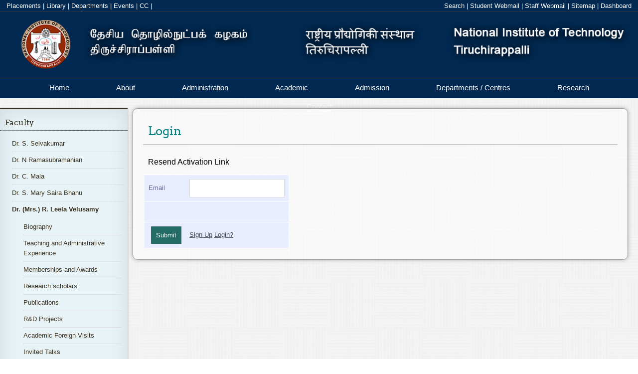

--- FILE ---
content_type: text/html; charset=UTF-8
request_url: https://www.nitt.edu/home/academics/departments/cse/faculty/leela/invited_talks/+login&subaction=register&reSendKey=1
body_size: 26174
content:
<!DOCTYPE html>
<!--[if lt IE 7 ]> <html lang="en" class="ie6"> <![endif]-->
<!--[if IE 7 ]>    <html lang="en" class="ie7"> <![endif]-->
<!--[if IE 8 ]>    <html lang="en" class="ie8"> <![endif]-->
<!--[if IE 9 ]>    <html lang="en" class="ie9"> <![endif]-->
<!--[if (gt IE 9)|!(IE)]><!--> 
<html lang="en"> 
	<!--<![endif]-->
	<head>
		<title>NIT Trichy - Login</title>
		<meta http-equiv="X-UA-Compatible" content="IE=edge"/>
		<meta name="description" content="" />
		<meta name="keywords" content="NIT Trichy, National Institute of Technology,Tiruchirappalli, nitt, NITT" /> 
					<script type="application/ld+json">
	{
		"@context": "http://schema.org",
			"@type": "BreadcrumbList",
			"itemListElement": [		{
			"@type": "ListItem",
				"position": 1,
				"item": {
					"@id": "http://www.nitt.edu/home/",
						"name": "NITT Home Page"
				}
		},		{
			"@type": "ListItem",
				"position": 2,
				"item": {
					"@id": "http://www.nitt.edu/home/academics/",
						"name": "Academic"
				}
		},		{
			"@type": "ListItem",
				"position": 3,
				"item": {
					"@id": "http://www.nitt.edu/home/academics/departments/",
						"name": "Academic Departments"
				}
		},		{
			"@type": "ListItem",
				"position": 4,
				"item": {
					"@id": "http://www.nitt.edu/home/academics/departments/cse/",
						"name": "Computer Science and Engineering"
				}
		},		{
			"@type": "ListItem",
				"position": 5,
				"item": {
					"@id": "http://www.nitt.edu/home/academics/departments/cse/faculty/",
						"name": "Faculty"
				}
		},		{
			"@type": "ListItem",
				"position": 6,
				"item": {
					"@id": "http://www.nitt.edu/home/academics/departments/cse/faculty/leela/",
						"name": "Dr. (Mrs.) R. Leela Velusamy"
				}
		},		{
			"@type": "ListItem",
				"position": 7,
				"item": {
					"@id": "http://www.nitt.edu/home/academics/departments/cse/faculty/leela/invited_talks/",
						"name": "Invited Talks"
				}
		}                        ]
        }
        </script>		<link rel="stylesheet" type="text/css" href="/cms/templates/nitt_13inner/styles/error.css" />
		<link rel="stylesheet" type="text/css" href="/cms/templates/nitt_13inner/styles/breadcrumb.css" />
		<link rel="stylesheet" href="/cms/templates/nitt_13inner/styles/form.css">
		<link rel="stylesheet" href="/cms/templates/nitt_13inner/styles/corporate-final.css">
		<link rel="stylesheet" href="/cms/templates/nitt_13inner/styles/translate.css">
		<!--  <link rel="stylesheet" href="/cms/templates/nitt_13inner/styles/scroll.css">-->
		<link rel="stylesheet" href="/cms/templates/nitt_13inner/styles/dashboard.css">
		<link rel="stylesheet" href="/cms/templates/nitt_13inner/styles/footer.css">
		<link rel="stylesheet" href="/cms/templates/nitt_13inner/styles/header.css">
		<link rel="stylesheet" type="text/css" href="/cms/templates/nitt_13inner/styles/main.css"/>
		<script type="text/javascript" src="/cms/templates/nitt_13inner/scripts/jquery.js"></script>
		<!-- <script language="javascript" type="text/javascript" src="/cms/templates/nitt_13inner/scripts/jquery.pjax.js" ></script> -->
		<!--[if lte IE 8 ]> 
		<style>
		body {
		min-width:1350px;
		}
		</style>
		<![endif]-->
		<script language="javascript" type="text/javascript">
		//defined here for use in javascript
		var templateBrowserPath = "/cms/templates/nitt_13inner";
		var urlRequestRoot = "";

		$(document).ready(function(){
			// does current browser support PJAX
	//		if ($.support.pjax) {
	//			$.pjax.defaults.timeout = 3000; // time in milliseconds
	//		}
		});
		
		$(function(){
			// pjax
		//	$(document).pjax("a:not(a[href$='PDF']):not(a[href$='pdf']):not(a[href$='doc']):not(a[href$='docx']):not(a[href~='#']):not(a[href$='+edit']):not(a[href$='+logout'])", '#main-view');
		});

		</script>
          <link rel="icon" href="https://www.nitt.edu/home/logo.jpg" 
        type="image/x-icon" />
       	</head>
	<body onload="" >
		 <div id="toplinkbar">		
      <div class="left" style="margin-left:1%">		
        <a href="/students/facilitiesnservices/tp/">Placements</a>&nbsp;|
        <a href="/students/facilitiesnservices/library/">Library</a>&nbsp;|
        <a href="/academics/departments/">Departments</a>&nbsp;|
	<a href="/students/events/">Events</a>&nbsp;|
        <a href="/students/facilitiesnservices/ComputerSupportGroup/">CC</a>&nbsp;|
      </div>   
       <div id="google_translate_element"></div>
 <script type="text/javascript">
function googleTranslateElementInit() {
  new google.translate.TranslateElement({pageLanguage: 'en', layout: google.translate.TranslateElement.InlineLayout.SIMPLE}, 'google_translate_element');
}
</script><!--     <div class="searchBoxContainer">
        <input class="searchBox" title="search NITT" type="text" name="search" placeholder="search NITT">
     </div>
 -->     
      <div class="right" style="margin-right:1%">
		<a href="/search">Search</a>&nbsp;|
		<a target="_blank" href="https://students.nitt.edu/">Student Webmail</a>&nbsp;|
                <a target="_blank" href="https://webmail.nitt.edu/">Staff Webmail</a>&nbsp;|
		<a href="/sitemap">Sitemap</a>&nbsp;|
        <a href="#" id="dashboardbut" onmousedown="toggleDashboard('actionbar',this);">Dashboard</a>
      </div>
    </div>
    <div id="toplinkbar-alter">
      <button type="button" class="navbar-toggle" id="toplinks" style="cursor: pointer;">
        <span class="icon-bar"></span>
        <span class="icon-bar" style="margin-top: 4px;"></span>
      </button>
      <a class="navbar-brand" href="#">Links</a>
    </div>
	<div id="sidelinks">
<!--      <li><a href="/students/facilitiesnservices/tp/">Students</a></li>
      <li><a href="/students/facilitiesnservices/library/">Faculty</a></li>
   -->
   <li><a href="/students/facilitiesnservices/tp/">Placements</a></li>
      <li><a href="/academics/departments/">Departments</a></li>
      <li><a href="./+login">Sign In</a></li>
      <li><a href="http://vayu.nitt.edu">Webmail</a></li>
      <li><a href="/sitemap">Sitemap</a></li>
    </div>

	<div id="header">
      <a href="/"><img src="/cms/templates/nitt_13inner/images/nitt.png" style="position: relative;bottom: 13%;position: relative;bottom:13%;width:100%;overflow:hidden;" /></a>
    </div>
<div id="actionbar" style="display:none">
  <div id="cms-actionbarPage"><span class="cms-actionbarPageItem"><a class="robots-nofollow cms-actionlogin" rel="nofollow" href="./+login">Login</a></span>
<span class="cms-actionbarPageItem"><a class="robots-nofollow cms-actionlogin&subaction=register" rel="nofollow" href="./+login&subaction=register">Register</a></span>
<span class="cms-actionbarPageItem"><a class="robots-nofollow cms-actionsearch" rel="nofollow" href="./+search">Search</a></span>
</div>
  <div id="cms-actionbarModule"><span class="cms-actionbarModuleItem"><a class="robots-nofollow" rel="nofollow" href="./+view">View</a></span>
</div>
</div>
    <div class='cbp-af-header'>
<div class="cbp-af-inner">
    <div id="main-nav">
      <ul class="menu">
        <li class="navigate" data-href="home" ><a href="/" >Home</a></li>

        <li class="navigate" data-href="about" ><a href="/about" >About</a></li>
<!--        <div class="menudrop" style="left: 0px; display: none;">
	      <div class="container">
		    <div class="col_4">
			<h1>About the University</h1>
             <ul>
			   <li><a href="About/index.html">About</a></li>
			   <li><a href="">At A Glance</a></li>
			   <li><a href="">History</a></li>
			   <li><a href="">Director's Welcome</a></li>
			   <li><a href="">Other NITs</a></li>
			   <li><a href="">Mission, Vision &amp; Values</a></li>
			 </ul>
             <h1>Campus Safety</h1>
			 <ul><li><a href="">Campus Safety</a></li></ul>
  		   </div>
		   <div class="col_4">
			 <h1>University Leadership</h1>
			 <ul>
			   <li><a href="">Office of the President</a></li>
			   <li><a href="">Administrative Offices</a></li>
			 </ul>
             <h1>Visiting Campus</h1>
			 <ul>
			   <li><a href="">Visiting Campus</a></li>
			   <li><a href="">Maps and Directions</a></li>
			   <li><a href="">Connect with Us</a></li>
			 </ul>
  		   </div>
	     </div>
       </div>
-->       <li class="navigate" data-href="administration"><a href="/administration">Administration</a></li>
<!--       <div class="menudrop" style="left: 0px; display: none;">
	     <div class="container">
		   <div class="col_4">
			 <h1>Administration</h1>
             <ul>
			   <li><a href="">About</a></li>
			   <li><a href="">At A Glance</a></li>
			   <li><a href="">History</a></li>
			   <li><a href="">Director's Welcome</a></li>
			   <li><a href="">Other NITs</a></li>
			   <li><a href="">Mission, Vision &amp; Values</a></li>
			 </ul>
             <h1>Campus Safety</h1>
 			 <ul>
			   <li><a href="">Campus Safety</a></li>
			 </ul>
  		   </div>
		   <div class="col_4">
			 <h1>University Leadership</h1>
 			 <ul>
			   <li><a href="">Office of the President</a></li>
			   <li><a href="">Administrative Offices</a></li>
			 </ul>
             <h1>Visiting Campus</h1>
			 <ul>
			   <li><a href="">Visiting Campus</a></li>
			   <li><a href="">Maps and Directions</a></li>
			   <li><a href="">Connect with Us</a></li>
			 </ul>
		   </div>
 		   <div class="col_4">
			 <h1>Once students come to NITT, they stay!</h1>
			 <p>Our 90% retention rate beats the national average of 65%, and 20% of our undergraduates go on to receive a graduate degree here.</p>
		   </div>
     	 </div>
       </div>
  -->     <li class="navigate" data-href="academics"><a href="/academics">Academic</a></li>
<!--<div class="menudrop" style="left: 0px; display: none;">
	<div class="container">
		<div class="col_4">
			<h1>Academic</h1>

			<ul>
				<li><a href="">About</a></li>
				<li><a href="">At A Glance</a></li>
				<li><a href="">History</a></li>
				<li><a href="">Director's Welcome</a></li>
				<li><a href="">Other NITs</a></li>
				<li><a href="">Mission, Vision &amp; Values</a></li>
			</ul>

			<h1>Campus Safety</h1>
			
			<ul>
				<li><a href="">Campus Safety</a></li>
			</ul>
		</div>
		
		<div class="col_4">
			<h1>University Leadership</h1>
			
			<ul>
			<li><a href="">Office of the President</a></li>
			<li><a href="">Administrative Offices</a></li>
			</ul>

			<h1>Visiting Campus</h1>
			
			<ul>
			<li><a href="">Visiting Campus</a></li>
			<li><a href="">Maps and Directions</a></li>
			<li><a href="">Connect with Us</a></li>
			</ul>
		</div>
		

	</div>
</div>
-->
<li class="navigate" data-href="admissions"><a href="/admissions">Admission</a></li>
<!--
<div class="menudrop" style="left: 0px; display: none;">
	<div class="container">
		<div class="col_4">
			<h1>Admission</h1>

			<ul>
				<li><a href="">About</a></li>
				<li><a href="">At A Glance</a></li>
				<li><a href="">History</a></li>
				<li><a href="">Director's Welcome</a></li>
				<li><a href="">Other NITs</a></li>
				<li><a href="">Mission, Vision &amp; Values</a></li>
			</ul>

			<h1>Campus Safety</h1>
			
			<ul>
				<li><a href="">Campus Safety</a></li>
			</ul>
		</div>
		
		<div class="col_4">
			<h1>University Leadership</h1>
			
			<ul>
			<li><a href="">Office of the President</a></li>
			<li><a href="">Administrative Offices</a></li>
			</ul>

			<h1>Visiting Campus</h1>
			
			<ul>
			<li><a href="">Visiting Campus</a></li>
			<li><a href="">Maps and Directions</a></li>
			<li><a href="">Connect with Us</a></li>
			</ul>
		</div>
		

	</div>
</div>
-->
<li class="navigate" data-href="academics/departments"><a href="#" data-pjax >Departments / Centres</a></li>
<div class="menudrop" style="left: 0px; display: none;">
	<div class="container">
		<div class="col_4">
			<h1><a style="color:#382F1C" href="/academics/departments/">Departments / Centres</a></h1>

			<ul>
				<li></li>
				<li></li>
				<li><a href="/academics/departments/architecture">Architecture</a></li>
				<li><a href="/academics/departments/cecase">CECASE</a></li>
				<!--<li><a href="/academics/departments/ceesat">CEESAT</a></li>-->
				<li><a href="/academics/departments/chem">Chemical Engineering</a></li>
				<li><a href="/academics/departments/chemistry">Chemistry</a></li>
				<li><a href="/academics/departments/civil">Civil Engineering</a></li>
				<li><a href="/academics/departments/ca">Computer Applications</a></li>
	
	</ul>

		</div>
		
		<div class="col_4">
			<ul>
			<li></li>
			<li></li>
			<li></li>
			<li></li>
				<li><a href="/academics/departments/cse">Computer Science & Engineering</a></li>
				<li><a href="/academics/departments/dee">DEE</a></li>
  			        <li><a href="/academics/departments/eee">Electrical & Electronics Engineering</a></li>
			        <li><a href="/academics/departments/ece">Electronics & Communication Engineering</a></li>
			<li><a href="/academics/departments/humanities">Humanities</a></li>
			<li><a href="/academics/departments/ice">Instrumentation & control Engineering</a></li>



	</ul>
		</div>
		<div class="col_4">
			<ul>
			<li></li>					       
			<li></li>					       
			<li></li>					       
			<li><a href="/academics/departments/management">Management Studies</a></li>
			<li><a href="/academics/departments/maths">Mathematics</a></li>
			<li><a href="/academics/departments/mech">Mechanical Engineering</a></li>
			<li><a href="/academics/departments/meta">Metallurgical & Materials Engineering</a></li>
			<li><a href="/academics/departments/physics">Physics</a></li>
			<li><a href="/academics/departments/prod">Production Engineering</a></li>
		</ul></div>
		<div class="col_4">
			<h1><a style="color:#382F1C" href="/students/facilitiesnservices/">Centers/Common Facility</a></h1>
			
			<ul>
			<li></li>					       
			<li><a href="/students/facilitiesnservices/centralworkshop/">Central Workshop</a></li>
			<li><a href="/students/facilitiesnservices/ComputerSupportGroup/">Computer Support Group</a></li>
			<li><a href="/students/facilitiesnservices/em/">Estate Maintenance</a></li>
			<li><a href="/students/facilitiesnservices/guesthouse/">Guest House</a></li>
			<li><a href="/students/facilitiesnservices/hospital/">Hospital</a></li>
			<li><a href="/students/facilitiesnservices/hostelsnmess/">Hostels</a></li>
			<li><a href="/students/facilitiesnservices/lhc">Lecture Hall Complex/Orion</a></li>
                        <li><a href="/students/facilitiesnservices/firstyearcoordinator/">First Year Coordinator Office</a></li>
			<li><a href="/students/facilitiesnservices/library/">Library</a></li>
			<li><a href="/students/facilitiesnservices/security/">Security</a></li>
                        <li><a target="_blank" href="https://paramporul.nitt.edu">Super Computing(ParamPorul)</a></li>
			<li><a target="_blank" href="/rc/sif">Sophisticated Instrumentation Facility</a></li>
			<li><a target="_blank" href="https://manufacturingcoe.com/">CoE in Manufacturing</a></li>
			<li><a target="_blank" href="https://cedi.nitt.edu/">CEDI</a></li>
 			<li><a href="/students/facilitiesnservices/sportscenter/">Physical Education / Sports Center / SAS Office</a></li>
			<li><a href="/students/facilitiesnservices/tp/">Training and Placement</a></li>
			<li><a href="/students/facilitiesnservices/transport/">Transport</a></li>
		</ul></div>
	</div>
</div>

<li class="navigate" data-href="rc/"><a target="_blank" href="https://rc.nitt.edu">Research</a></li>
<!--

<div class="menudrop" style="left: 0px; display: none;">
	<div class="container">
		<div class="col_4">
			<h1>Events</h1>

			<ul>
				<li><a href="">About</a></li>
				<li><a href="">At A Glance</a></li>
				<li><a href="">History</a></li>
				<li><a href="">Director's Welcome</a></li>
				<li><a href="">Other NITs</a></li>
				<li><a href="">Mission, Vision &amp; Values</a></li>
			</ul>

			<h1>Campus Safety</h1>
			
			<ul>
				<li><a href="">Campus Safety</a></li>
			</ul>
		</div>
		
		<div class="col_4">
			<h1>University Leadership</h1>
			
			<ul>
			<li><a href="">Office of the President</a></li>
			<li><a href="">Administrative Offices</a></li>
			</ul>

			<h1>Visiting Campus</h1>
			
			<ul>
			<li><a href="">Visiting Campus</a></li>
			<li><a href="">Maps and Directions</a></li>
			<li><a href="">Connect with Us</a></li>
			</ul>
		</div>
		
		<div class="col_4">
			<h1>Once students come to NITT, they stay!</h1>
			<p>Our 90% retention rate beats the national average of 65%, and 20% of our undergraduates go on to receive a graduate degree here.</p>
		</div>

	</div>
</div>
-->
<li class="navigate" data-href="contact"><a href="/contact">Contact</a></li>
<!--
<div class="menudrop" style="left: 0px; display: none;">
	<div class="container">
		<div class="col_4">
			<h1>Contact</h1>

			<ul>
				<li><a href="">About</a></li>
				<li><a href="">At A Glance</a></li>
				<li><a href="">History</a></li>
				<li><a href="">Director's Welcome</a></li>
				<li><a href="">Other NITs</a></li>
				<li><a href="">Mission, Vision &amp; Values</a></li>
			</ul>

			<h1>Campus Safety</h1>
			
			<ul>
				<li><a href="">Campus Safety</a></li>
			</ul>
		</div>
		
		<div class="col_4">
			<h1>University Leadership</h1>
			
			<ul>
			<li><a href="">Office of the President</a></li>
			<li><a href="">Administrative Offices</a></li>
			</ul>

			<h1>Visiting Campus</h1>
			
			<ul>
			<li><a href="">Visiting Campus</a></li>
			<li><a href="">Maps and Directions</a></li>
			<li><a href="">Connect with Us</a></li>
			</ul>
		</div>
		
		<div class="col_4">
			<h1>Once students come to NITT, they stay!</h1>
			<p>Our 90% retention rate beats the national average of 65%, and 20% of our undergraduates go on to receive a graduate degree here.</p>
		</div>

	</div>
-->

</ul>
</div>
</div>
<div id="scroll_hidden_div" style="display:none">
  <p>National Institute of Technology, Tiruchirappalli</p>
</div>
</div>
<div id="main-nav-alter">
          <button type="button" class="navbar-toggle" id="mainmenutoggle" style="cursor: pointer;margin-top: 8px;">
            <span class="icon-bar"></span>
           <span class="icon-bar" style="margin-top: 4px;"></span>
            <span class="icon-bar" style="margin-top: 4px;"></span>
          </button>
          <a class="navbar-brand" href="#" style="line-height:2;">Main Menu</a>
        </div>
<div id="mainmenu">
<li><a href="/">Home</a></li>
<li><a href="/about">About</a></li>
<li><a href="/administration">Administration</a></li>
<li><a href="/academics">Academic</a></li>
<li><a href="/admissions">Admission</a></li>
<li><a href="/academics/departments">Departments</a></li>
<li><a href="/students/events">Events</a></li>
<li><a href="/contact">Contact</a></li>
</div>	
		<div id="main-view">
			  <div id="leftNav" style="float:left">
    <div id="leftNavContent" class="active">
            <div id="menubar"><h2><a href="../../">Faculty</a></h2><ul class="sideMenu"><li><a href="../../ssk">Dr. S. Selvakumar</a></li>
<li><a href="../../nrs">Dr. N Ramasubramanian</a></li>
<li><a href="../../mala">Dr. C. Mala</a></li>
<li><a href="../../msb">Dr. S. Mary Saira Bhanu</a></li>
<li class="currentpage"><a href="../../leela">Dr. (Mrs.) R. Leela Velusamy</a><ul><li><a href="../biography"> Biography </a></li>
<li><a href="../teaching_and_administrative_expe"> Teaching and Administrative Experience </a></li>
<li><a href="../memberships_and_awards"> Memberships and Awards </a></li>
<li><a href="../research_scholars"> Research scholars </a></li>
<li><a href="../publications"> Publications </a></li>
<li><a href="../rnd_projects"> R&D Projects </a></li>
<li><a href="../academic_foreign_visits"> Academic Foreign Visits </a></li>
<li><a href="../invited_talks"> Invited Talks </a></li>
<li><a href="../workshops_and_conferences"> Workshops and Conferences </a></li>
</ul></li>
<li><a href="../../mohan">Dr. R. Mohan</a></li>
<li><a href="../../jnirmala">Dr. S. Jaya Nirmala</a></li>
<li><a href="../../kunwar">Dr. Kunwar Singh</a></li>
<li><a href="../../sivas">Dr. E. Sivasankar</a></li>
<li><a href="../../nithya">Dr. B. Nithya</a></li>
<li><a href="../../sameedha">Dr. B. Shameedha Begum</a></li>
<li><a href="../../sridevi">Dr. M. Sridevi</a></li>
<li><a href="../../vijayan">Dr. A. Santhanavijayan</a></li>
<li><a href="../../brindham">Dr. M. Brindha</a></li>
<li><a href="../../srajeswari">Dr.(Ms.) Rajeswari Sridhar</a></li>
<li><a href="../../sitara">Dr. Sitara K</a></li>
<li><a href="../../balakrishnan">Dr. R. Bala Krishnan</a></li>
<li><a href="../../pavan">Dr.Jakkepalli Pavan Kumar</a></li>
<li><a href="../../oswald">Dr.Oswald C</a></li>
<li><a href="../../usha">Dr. Usha Kiruthika S</a></li>
<li><a href="../../jchandrapriya">Dr. Chandra Priya J</a></li>
<li><a href="../../ppriyanka">Dr. Priyanka Panigrahi</a></li>
<li><a href="../../satviv">Dr. SathyaNarayanan</a></li>
</ul>
</div>
            
</div>

</div>
			<div id="side" style="float:left">
				<!--<div id="breadCrumb">
				<a href="">nitt.edu</a>&nbsp;&rarr;&nbsp;<a href="">about</a> 
				</div>
				-->
				<div id="contentcontainer">
					<h1 id='contentHeading'>Login</h1> 
																									<form  class="cms-registrationform" method="POST" name="user_resend_key" onsubmit="return checkForm(this)" action="./+login&subaction=register&reSendKey">
   <fieldset>
   <legend>Resend Activation Link</legend>
   <table>
		<tr>
			<td><label for="resend_key_email"  class="labelrequired">Email</label></td>
			<td><input type="text" name="resend_key_email" id="resend_key_email" class="required" onchange="if(this.length!=0) return checkEmail(this);"/><br /></td>
		</tr>
		<tr>
			<td colspan="2">&nbsp;</td>
		</tr>
		<tr>
			<td><input type="submit" id="submitbutton" value="Submit"></td>
			<td><a href="./+login&subaction=register">Sign Up</a> <a href="./+login">Login?</a></td>
		</tr>
	</table>
	</fieldset>
</form>				</div>
			</div>


		</div>
		
<div id="footer">
<div id="footer-content">

<div id="footerRowOne">

<div class="footerCol noBorder">
<h2><a href="/academics/">Academics</a></h2><br/>
<ul>
<li><a href="/academics/programmes">Academic Programmes</a></li>
<li><a href="/academics/departments">Departments</a></li>
<li><a href="/academics/faculty">Faculty</a></li>
<li><a href="/academics/rules">Rules and Regulations</a></li>
<li class="noBorder"><a href="/academics/scholarships">Scholarships</a></li>
</ul>
</div>

<div class="footerCol">
<h2><a href="/admissions/">Admissions</a></h2><br/>
<ul>
<li><a href="/admissions/btech">B.Tech</a>. / <a href="/admissions/barch">B.Arch.</a></li>
<li><a href="/admissions/mtech">M.Tech</a>. / <a href="/admissions/mtech">M.Arch.</a> </li>
<li><a href="/admissions/msc">M.Sc</a>. / <a href="/admissions/ma">MA</a> </li>
<li><a href="/admissions/mca">MCA</a> / <a href="/admissions/mba">MBA</a></li>
<li><a href="/admissions/ms">MS (By Research)</a></li>
<li class="noBorder"><a href="/admissions/phd">Ph.D.</a></li>
</ul>
</div>

<div class="footerCol">
<h2><a href="/students/">Student Life</a></h2><br/>
<ul>
<li><a href="/students/events">Events</a></li>
<li><a href="/students/clubsnassocs">Clubs & Associations</a></li>
<li><a href="/students/facilitiesnservices">Facilities & Services</a></li>
<li><a href="/students/facilitiesnservices/hostelsnmess/">Hostel & Messes</a></li>
<li class="noBorder"><a href="/students/office">Office of the Dean (Students)</a></li>
</ul>
</div>

<div class="footerCol">
<h2><a href="/other/">Other Links</a></h2><br/>
<ul>
<li><a href="/other/tenders">Tenders and Notices</a></li>
<li><a href="/other/jobs">Job Opportunities</a></li>
<li><a href="/righttoinfoact">RTI</a></li>
<li><a href="http://alumni.nitt.edu" target="_blank">Alumni</a></li>
<li><a href="/sitemap">Sitemap</a></li>
</ul>
</div>


<div class="footerCol">
<h2><a href="/contact/">Contact Us</a></h2><br/>
<ul style="padding-bottom:10px;">
   <li>National Institute of Technology<br>Tiruchirappalli - 620015<br/>Tamil Nadu, INDIA <br>Fax: +91-431-2500133<br></li>
</ul>
<!--<ul id="social">
<li class="noBorder" id="youtube"><a href="" title="YouTube">
<img style="display: inline;" src="/cms/templates/nitt_13inner/images/32/youtube1.png" alt="Youtube" width="24" height="24">
</a>
</li>
<li class="noBorder" id="twitter"><a href="" title="Twitter">
<img style="display: inline;" src="/cms/templates/nitt_13inner/images/32/twitter1.png" alt="Twitter" width="24" height="24">
</a></li>
<li class="noBorder" id="fb"><a href="" title="Facebook">
<img style="display: inline;" src="/cms/templates/nitt_13inner/images/32/fb1.png" alt="Facebook" width="24" height="24">
</a></li>
<li class="noBorder" id="email"><a href="" title="Email">
<img style="display: inline;" src="/cms/templates/nitt_13inner/images/32/email1.png" alt="Email" width="24" height="24">
</a></li>
</ul>-->
</div>


<!--<div class="footerCol">
<p>Follow Us:</p>
<ul>
<li><a href=""><img style="display: inline;" src="" alt="Facebook" width="24" height="24"> Facebook</a></li>
<li><a href=""><img style="display: inline;" src="" alt="Twitter" width="24" height="24"> Twitter</a></li>
<li><a href=""><img style="display: inline;" src="" alt="YouTube" width="24" height="24"> YouTube</a></li>
</div>-->


</div>

</div>

<div id="copyright">
<div id="copyrightContent">
   <p>&copy; <a href="/webteam">WebTeam NIT Trichy</a>,<br/> <span class="break">National Institute of Technology, Tiruchirappalli</span></p>
</div>

</div>
</div>
		<!--<script type="text/javascript" src="/cms/templates/nitt_13inner/scripts/scroll.js"></script>-->
		<script type="text/javascript" src="/cms/templates/nitt_13inner/scripts/script.js"></script>
		<script type="text/javascript" src="//translate.google.com/translate_a/element.js?cb=googleTranslateElementInit"></script>
		
		<script>
		(function(i,s,o,g,r,a,m){i['GoogleAnalyticsObject']=r;i[r]=i[r]||function(){
			(i[r].q=i[r].q||[]).push(arguments)},i[r].l=1*new Date();a=s.createElement(o),
			m=s.getElementsByTagName(o)[0];a.async=1;a.src=g;m.parentNode.insertBefore(a,m)
		})(window,document,'script','//www.google-analytics.com/analytics.js','ga');

		ga('create', 'UA-55334208-1', 'auto');
		ga('require', 'displayfeatures');
		ga('set', 'location', window.location.href);
		ga('send', 'pageview');

		</script>
	</body>

</html>
